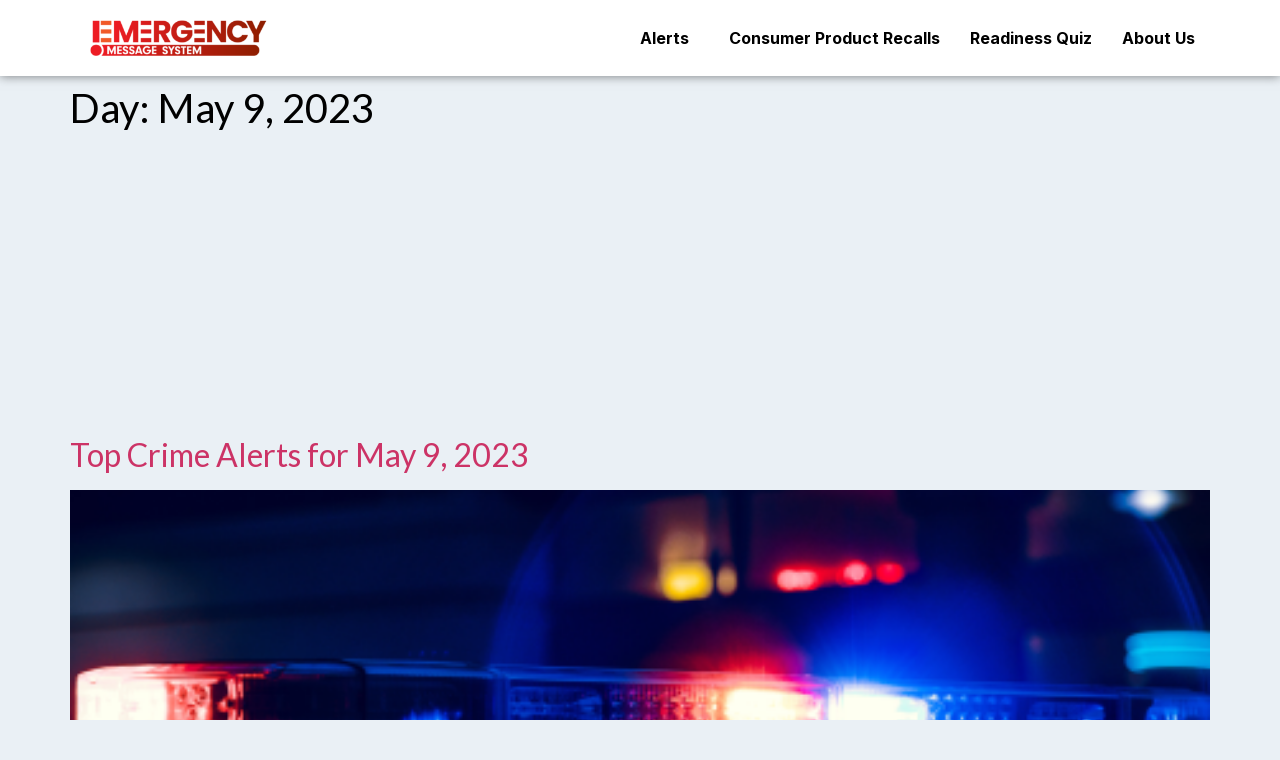

--- FILE ---
content_type: text/html; charset=utf-8
request_url: https://www.google.com/recaptcha/api2/aframe
body_size: 249
content:
<!DOCTYPE HTML><html><head><meta http-equiv="content-type" content="text/html; charset=UTF-8"></head><body><script nonce="nl_QBwsGqtIC26lIY4Cu_A">/** Anti-fraud and anti-abuse applications only. See google.com/recaptcha */ try{var clients={'sodar':'https://pagead2.googlesyndication.com/pagead/sodar?'};window.addEventListener("message",function(a){try{if(a.source===window.parent){var b=JSON.parse(a.data);var c=clients[b['id']];if(c){var d=document.createElement('img');d.src=c+b['params']+'&rc='+(localStorage.getItem("rc::a")?sessionStorage.getItem("rc::b"):"");window.document.body.appendChild(d);sessionStorage.setItem("rc::e",parseInt(sessionStorage.getItem("rc::e")||0)+1);localStorage.setItem("rc::h",'1769050028827');}}}catch(b){}});window.parent.postMessage("_grecaptcha_ready", "*");}catch(b){}</script></body></html>

--- FILE ---
content_type: text/css
request_url: https://emergencymessagesystem.com/wp-content/uploads/elementor/css/post-6.css
body_size: 434
content:
.elementor-6 .elementor-element.elementor-element-5eb104f:not(.elementor-motion-effects-element-type-background), .elementor-6 .elementor-element.elementor-element-5eb104f > .elementor-motion-effects-container > .elementor-motion-effects-layer{background-color:#FFFFFF;}.elementor-6 .elementor-element.elementor-element-5eb104f{box-shadow:0px 0px 10px 0px rgba(0,0,0,0.5);transition:background 0.3s, border 0.3s, border-radius 0.3s, box-shadow 0.3s;}.elementor-6 .elementor-element.elementor-element-5eb104f > .elementor-background-overlay{transition:background 0.3s, border-radius 0.3s, opacity 0.3s;}.elementor-bc-flex-widget .elementor-6 .elementor-element.elementor-element-f2a3124.elementor-column .elementor-widget-wrap{align-items:center;}.elementor-6 .elementor-element.elementor-element-f2a3124.elementor-column.elementor-element[data-element_type="column"] > .elementor-widget-wrap.elementor-element-populated{align-content:center;align-items:center;}.elementor-6 .elementor-element.elementor-element-f2a3124 > .elementor-element-populated{padding:20px 20px 20px 20px;}.elementor-6 .elementor-element.elementor-element-7852456{text-align:left;}.elementor-6 .elementor-element.elementor-element-7852456 img{width:177px;height:36px;}.elementor-bc-flex-widget .elementor-6 .elementor-element.elementor-element-c3b22eb.elementor-column .elementor-widget-wrap{align-items:center;}.elementor-6 .elementor-element.elementor-element-c3b22eb.elementor-column.elementor-element[data-element_type="column"] > .elementor-widget-wrap.elementor-element-populated{align-content:center;align-items:center;}.elementor-6 .elementor-element.elementor-element-c3b22eb > .elementor-element-populated{padding:0px 0px 0px 0px;}.elementor-6 .elementor-element.elementor-element-d9d7586 .hfe-nav-menu__toggle{margin:0 auto;}.elementor-6 .elementor-element.elementor-element-d9d7586 .menu-item a.hfe-menu-item{padding-left:15px;padding-right:15px;}.elementor-6 .elementor-element.elementor-element-d9d7586 .menu-item a.hfe-sub-menu-item{padding-left:calc( 15px + 20px );padding-right:15px;}.elementor-6 .elementor-element.elementor-element-d9d7586 .hfe-nav-menu__layout-vertical .menu-item ul ul a.hfe-sub-menu-item{padding-left:calc( 15px + 40px );padding-right:15px;}.elementor-6 .elementor-element.elementor-element-d9d7586 .hfe-nav-menu__layout-vertical .menu-item ul ul ul a.hfe-sub-menu-item{padding-left:calc( 15px + 60px );padding-right:15px;}.elementor-6 .elementor-element.elementor-element-d9d7586 .hfe-nav-menu__layout-vertical .menu-item ul ul ul ul a.hfe-sub-menu-item{padding-left:calc( 15px + 80px );padding-right:15px;}.elementor-6 .elementor-element.elementor-element-d9d7586 .menu-item a.hfe-menu-item, .elementor-6 .elementor-element.elementor-element-d9d7586 .menu-item a.hfe-sub-menu-item{padding-top:15px;padding-bottom:15px;}.elementor-6 .elementor-element.elementor-element-d9d7586 a.hfe-menu-item, .elementor-6 .elementor-element.elementor-element-d9d7586 a.hfe-sub-menu-item{font-family:"Inter", Sans-serif;font-size:16px;font-weight:700;}.elementor-6 .elementor-element.elementor-element-d9d7586 .menu-item a.hfe-menu-item, .elementor-6 .elementor-element.elementor-element-d9d7586 .sub-menu a.hfe-sub-menu-item{color:#000000;}.elementor-6 .elementor-element.elementor-element-d9d7586 .menu-item a.hfe-menu-item:hover,
								.elementor-6 .elementor-element.elementor-element-d9d7586 .sub-menu a.hfe-sub-menu-item:hover,
								.elementor-6 .elementor-element.elementor-element-d9d7586 .menu-item.current-menu-item a.hfe-menu-item,
								.elementor-6 .elementor-element.elementor-element-d9d7586 .menu-item a.hfe-menu-item.highlighted,
								.elementor-6 .elementor-element.elementor-element-d9d7586 .menu-item a.hfe-menu-item:focus{color:#000000;}.elementor-6 .elementor-element.elementor-element-d9d7586 .hfe-nav-menu-layout:not(.hfe-pointer__framed) .menu-item.parent a.hfe-menu-item:before,
								.elementor-6 .elementor-element.elementor-element-d9d7586 .hfe-nav-menu-layout:not(.hfe-pointer__framed) .menu-item.parent a.hfe-menu-item:after{background-color:#000000;}.elementor-6 .elementor-element.elementor-element-d9d7586 .hfe-nav-menu-layout:not(.hfe-pointer__framed) .menu-item.parent .sub-menu .hfe-has-submenu-container a:after{background-color:unset;}.elementor-6 .elementor-element.elementor-element-d9d7586 .hfe-pointer__framed .menu-item.parent a.hfe-menu-item:before,
								.elementor-6 .elementor-element.elementor-element-d9d7586 .hfe-pointer__framed .menu-item.parent a.hfe-menu-item:after{border-color:#000000;}.elementor-6 .elementor-element.elementor-element-d9d7586 .sub-menu,
								.elementor-6 .elementor-element.elementor-element-d9d7586 nav.hfe-dropdown,
								.elementor-6 .elementor-element.elementor-element-d9d7586 nav.hfe-dropdown-expandible,
								.elementor-6 .elementor-element.elementor-element-d9d7586 nav.hfe-dropdown .menu-item a.hfe-menu-item,
								.elementor-6 .elementor-element.elementor-element-d9d7586 nav.hfe-dropdown .menu-item a.hfe-sub-menu-item{background-color:#fff;}.elementor-6 .elementor-element.elementor-element-d9d7586 ul.sub-menu{width:220px;}.elementor-6 .elementor-element.elementor-element-d9d7586 .sub-menu a.hfe-sub-menu-item,
						 .elementor-6 .elementor-element.elementor-element-d9d7586 nav.hfe-dropdown li a.hfe-menu-item,
						 .elementor-6 .elementor-element.elementor-element-d9d7586 nav.hfe-dropdown li a.hfe-sub-menu-item,
						 .elementor-6 .elementor-element.elementor-element-d9d7586 nav.hfe-dropdown-expandible li a.hfe-menu-item,
						 .elementor-6 .elementor-element.elementor-element-d9d7586 nav.hfe-dropdown-expandible li a.hfe-sub-menu-item{padding-top:15px;padding-bottom:15px;}.elementor-6 .elementor-element.elementor-element-d9d7586 .sub-menu li.menu-item:not(:last-child),
						.elementor-6 .elementor-element.elementor-element-d9d7586 nav.hfe-dropdown li.menu-item:not(:last-child),
						.elementor-6 .elementor-element.elementor-element-d9d7586 nav.hfe-dropdown-expandible li.menu-item:not(:last-child){border-bottom-style:solid;border-bottom-color:#c4c4c4;border-bottom-width:1px;}@media(max-width:767px){.elementor-6 .elementor-element.elementor-element-f2a3124{width:70%;}.elementor-6 .elementor-element.elementor-element-c3b22eb{width:20%;z-index:99;}.elementor-6 .elementor-element.elementor-element-d9d7586{width:var( --container-widget-width, 149px );max-width:149px;--container-widget-width:149px;--container-widget-flex-grow:0;}}@media(min-width:768px){.elementor-6 .elementor-element.elementor-element-f2a3124{width:30%;}.elementor-6 .elementor-element.elementor-element-c3b22eb{width:70%;}}